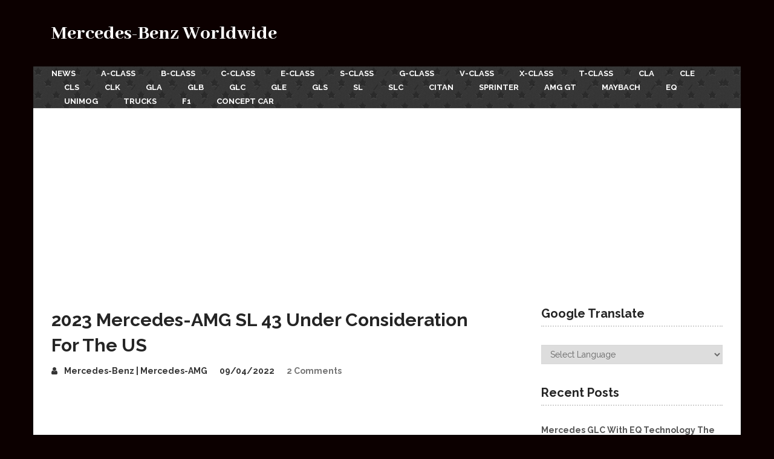

--- FILE ---
content_type: text/html; charset=UTF-8
request_url: https://mercedes-world.com/sl-class/mercedes-amg-sl-43-us
body_size: 16472
content:
<!DOCTYPE html>
<html class="no-js" lang="en-US" prefix="og: http://ogp.me/ns#">
<head>
	<meta charset="UTF-8">
	<!-- Always force latest IE rendering engine (even in intranet) & Chrome Frame -->
	<!--[if IE ]>
	<meta http-equiv="X-UA-Compatible" content="IE=edge,chrome=1">
	<![endif]-->
	<link rel="profile" href="https://gmpg.org/xfn/11" />
	
					<link rel="icon" href="https://mercedes-world.com/wp-content/uploads/2020/01/Mercedes-Benz-5.jpg" type="image/x-icon" />
		
		
		
					<meta name="viewport" content="width=device-width, initial-scale=1">
			<meta name="apple-mobile-web-app-capable" content="yes">
			<meta name="apple-mobile-web-app-status-bar-style" content="black">
		
			<link rel="pingback" href="https://mercedes-world.com/xmlrpc.php" />
	<script type="text/javascript">document.documentElement.className = document.documentElement.className.replace( /\bno-js\b/,'js' );</script>
<!-- Search Engine Optimization by Rank Math - https://s.rankmath.com/home -->
<title>2023 Mercedes-AMG SL 43 Under Consideration For The US | Mercedes-Benz Worldwide</title>
<meta name="description" content="Earlier this week, Mercedes-AMS introduced a new entry-level version of the all-new SL roadster. It comes with a four-cylinder gasoline engine equipped with"/>
<meta name="robots" content="follow, index, max-snippet:-1, max-video-preview:-1, max-image-preview:large"/>
<link rel="canonical" href="https://mercedes-world.com/sl-class/mercedes-amg-sl-43-us" />
<meta property="og:locale" content="en_US">
<meta property="og:type" content="article">
<meta property="og:title" content="2023 Mercedes-AMG SL 43 Under Consideration For The US | Mercedes-Benz Worldwide">
<meta property="og:description" content="Earlier this week, Mercedes-AMS introduced a new entry-level version of the all-new SL roadster. It comes with a four-cylinder gasoline engine equipped with">
<meta property="og:url" content="https://mercedes-world.com/sl-class/mercedes-amg-sl-43-us">
<meta property="og:site_name" content="Mercedes-Benz Worldwide">
<meta property="article:publisher" content="https://www.facebook.com/MercedesBenz1883/">
<meta property="article:tag" content="Mercedes-AMG SL">
<meta property="article:tag" content="Mercedes-AMG SL 43">
<meta property="article:tag" content="Mercedes-AMG SL43">
<meta property="article:section" content="SL">
<meta property="article:published_time" content="2022-04-09T16:52:19+00:00">
<meta property="og:image" content="https://mercedes-world.com/wp-content/uploads/2022/04/mercedes-amg-sl-43-us.jpg">
<meta property="og:image:secure_url" content="https://mercedes-world.com/wp-content/uploads/2022/04/mercedes-amg-sl-43-us.jpg">
<meta property="og:image:width" content="600">
<meta property="og:image:height" content="338">
<meta property="og:image:alt" content="Mercedes-AMG SL 43">
<meta property="og:image:type" content="image/jpeg">
<meta name="twitter:card" content="summary_large_image">
<meta name="twitter:title" content="2023 Mercedes-AMG SL 43 Under Consideration For The US | Mercedes-Benz Worldwide">
<meta name="twitter:description" content="Earlier this week, Mercedes-AMS introduced a new entry-level version of the all-new SL roadster. It comes with a four-cylinder gasoline engine equipped with">
<meta name="twitter:image" content="https://mercedes-world.com/wp-content/uploads/2022/04/mercedes-amg-sl-43-us.jpg">
<script type="application/ld+json">{"@context":"https:\/\/schema.org","@graph":[{"@type":"BlogPosting","headline":"2023 Mercedes-AMG SL 43 Under Consideration For The US | Mercedes-Benz Worldwide","description":"Earlier this week, Mercedes-AMS introduced a new entry-level version of the all-new SL roadster. It comes with a four-cylinder gasoline engine equipped with","datePublished":"2022-04-09T16:52:19+00:00","dateModified":"2022-04-09T16:52:19+00:00","publisher":{"@type":"Organization","name":"Mercedes-Benz","logo":{"@type":"ImageObject","url":"https:\/\/mercedes-world.com\/wp-content\/uploads\/2020\/01\/Mercedes-Benz-small.jpg"}},"mainEntityOfPage":{"@type":"WebPage","@id":"https:\/\/mercedes-world.com\/sl-class\/mercedes-amg-sl-43-us"},"author":{"@type":"Person","name":"Mercedes-Benz | Mercedes-AMG"},"image":{"@type":"ImageObject","url":"https:\/\/mercedes-world.com\/wp-content\/uploads\/2022\/04\/mercedes-amg-sl-43-us.jpg","width":600,"height":338}}]}</script>
<!-- /Rank Math WordPress SEO plugin -->

<link rel='dns-prefetch' href='//www.googletagmanager.com' />
<link rel='dns-prefetch' href='//s.w.org' />
<link rel="alternate" type="application/rss+xml" title="Mercedes-Benz Worldwide &raquo; Feed" href="https://mercedes-world.com/feed" />
<link rel="alternate" type="application/rss+xml" title="Mercedes-Benz Worldwide &raquo; Comments Feed" href="https://mercedes-world.com/comments/feed" />
<link rel="alternate" type="application/rss+xml" title="Mercedes-Benz Worldwide &raquo; 2023 Mercedes-AMG SL 43 Under Consideration For The US Comments Feed" href="https://mercedes-world.com/sl-class/mercedes-amg-sl-43-us/feed" />
<!-- This site uses the Google Analytics by MonsterInsights plugin v7.10.4 - Using Analytics tracking - https://www.monsterinsights.com/ -->
<!-- Note: MonsterInsights is not currently configured on this site. The site owner needs to authenticate with Google Analytics in the MonsterInsights settings panel. -->
<!-- No UA code set -->
<!-- / Google Analytics by MonsterInsights -->
		<script type="text/javascript">
			window._wpemojiSettings = {"baseUrl":"https:\/\/s.w.org\/images\/core\/emoji\/12.0.0-1\/72x72\/","ext":".png","svgUrl":"https:\/\/s.w.org\/images\/core\/emoji\/12.0.0-1\/svg\/","svgExt":".svg","source":{"concatemoji":"https:\/\/mercedes-world.com\/wp-includes\/js\/wp-emoji-release.min.js"}};
			/*! This file is auto-generated */
			!function(e,a,t){var n,r,o,i=a.createElement("canvas"),p=i.getContext&&i.getContext("2d");function s(e,t){var a=String.fromCharCode;p.clearRect(0,0,i.width,i.height),p.fillText(a.apply(this,e),0,0);e=i.toDataURL();return p.clearRect(0,0,i.width,i.height),p.fillText(a.apply(this,t),0,0),e===i.toDataURL()}function c(e){var t=a.createElement("script");t.src=e,t.defer=t.type="text/javascript",a.getElementsByTagName("head")[0].appendChild(t)}for(o=Array("flag","emoji"),t.supports={everything:!0,everythingExceptFlag:!0},r=0;r<o.length;r++)t.supports[o[r]]=function(e){if(!p||!p.fillText)return!1;switch(p.textBaseline="top",p.font="600 32px Arial",e){case"flag":return s([127987,65039,8205,9895,65039],[127987,65039,8203,9895,65039])?!1:!s([55356,56826,55356,56819],[55356,56826,8203,55356,56819])&&!s([55356,57332,56128,56423,56128,56418,56128,56421,56128,56430,56128,56423,56128,56447],[55356,57332,8203,56128,56423,8203,56128,56418,8203,56128,56421,8203,56128,56430,8203,56128,56423,8203,56128,56447]);case"emoji":return!s([55357,56424,55356,57342,8205,55358,56605,8205,55357,56424,55356,57340],[55357,56424,55356,57342,8203,55358,56605,8203,55357,56424,55356,57340])}return!1}(o[r]),t.supports.everything=t.supports.everything&&t.supports[o[r]],"flag"!==o[r]&&(t.supports.everythingExceptFlag=t.supports.everythingExceptFlag&&t.supports[o[r]]);t.supports.everythingExceptFlag=t.supports.everythingExceptFlag&&!t.supports.flag,t.DOMReady=!1,t.readyCallback=function(){t.DOMReady=!0},t.supports.everything||(n=function(){t.readyCallback()},a.addEventListener?(a.addEventListener("DOMContentLoaded",n,!1),e.addEventListener("load",n,!1)):(e.attachEvent("onload",n),a.attachEvent("onreadystatechange",function(){"complete"===a.readyState&&t.readyCallback()})),(n=t.source||{}).concatemoji?c(n.concatemoji):n.wpemoji&&n.twemoji&&(c(n.twemoji),c(n.wpemoji)))}(window,document,window._wpemojiSettings);
		</script>
		<style type="text/css">
img.wp-smiley,
img.emoji {
	display: inline !important;
	border: none !important;
	box-shadow: none !important;
	height: 1em !important;
	width: 1em !important;
	margin: 0 .07em !important;
	vertical-align: -0.1em !important;
	background: none !important;
	padding: 0 !important;
}
</style>
	<link rel='stylesheet' id='yarppWidgetCss-css'  href='https://mercedes-world.com/wp-content/plugins/yet-another-related-posts-plugin/style/widget.css' type='text/css' media='all' />
<link rel='stylesheet' id='gtranslate-style-css'  href='https://mercedes-world.com/wp-content/plugins/gtranslate/gtranslate-style48.css' type='text/css' media='all' />
<link rel='stylesheet' id='wp-block-library-css'  href='https://mercedes-world.com/wp-includes/css/dist/block-library/style.min.css' type='text/css' media='all' />
<link rel='stylesheet' id='yasrcss-css'  href='https://mercedes-world.com/wp-content/plugins/yet-another-stars-rating/includes/css/yasr.css' type='text/css' media='all' />
<style id='yasrcss-inline-css' type='text/css'>

        .yasr-star-rating {
            background-image: url("https://mercedes-world.com/wp-content/plugins/yet-another-stars-rating/includes/img/star_oxy_0.svg");
        }
        .yasr-star-rating .yasr-star-value {
            background: url("https://mercedes-world.com/wp-content/plugins/yet-another-stars-rating/includes/img/star_oxy_1.svg") ;
        }
    
</style>
<link rel='stylesheet' id='dashicons-css'  href='https://mercedes-world.com/wp-includes/css/dashicons.min.css' type='text/css' media='all' />
<link rel='stylesheet' id='yasrcsslightscheme-css'  href='https://mercedes-world.com/wp-content/plugins/yet-another-stars-rating/includes/css/yasr-table-light.css' type='text/css' media='all' />
<link rel='stylesheet' id='wordpress-popular-posts-css-css'  href='https://mercedes-world.com/wp-content/plugins/wordpress-popular-posts/assets/css/wpp.css' type='text/css' media='all' />
<link rel='stylesheet' id='addtoany-css'  href='https://mercedes-world.com/wp-content/plugins/add-to-any/addtoany.min.css' type='text/css' media='all' />
<link rel='stylesheet' id='ad-sense-stylesheet-css'  href='https://mercedes-world.com/wp-content/themes/mts_sense/style.css' type='text/css' media='all' />
<style id='ad-sense-stylesheet-inline-css' type='text/css'>

		body {background-color:#0c0000;background-image:url(https://mercedes-world.com/wp-content/themes/mts_sense/images/nobg.png);}
		.text-info {background-color:#efefef;background-image:url(https://mercedes-world.com/wp-content/themes/mts_sense/images/nobg.png);}
		#header, .navigation.mobile-menu-wrapper {background-color:#0c0000;background-image:url(https://mercedes-world.com/wp-content/themes/mts_sense/images/nobg.png);}
		.navigation-wrap, .navigation ul ul, .navigation.mobile-menu-wrapper {background-color:#353535;background-image:url(https://mercedes-world.com/wp-content/themes/mts_sense/images/hbg20.png);}
		.navigation ul ul:before { border-bottom-color: #353535}
		.footer-header, .toplink {background-color:#0c0000;background-image:url(https://mercedes-world.com/wp-content/themes/mts_sense/images/nobg.png);}
		.footer-widgets {background-color:#353535;background-image:url(https://mercedes-world.com/wp-content/themes/mts_sense/images/nobg.png);}
		.copyrights {background-color:#0c0000;background-image:url(https://mercedes-world.com/wp-content/themes/mts_sense/images/nobg.png);}
		.navigation-banner {background-color:#ffffff}

		.latestPost .post-image:hover .post-format-icons, .currenttext, .pagination a:hover, #commentform input#submit, #load-posts a, .contact-form input[type='submit'], .advanced-recent-posts li .post-img:hover .post-format-icons, .popular-posts li .post-img:hover .post-format-icons, .category-posts li .post-img:hover .post-format-icons, .related-posts-widget li .post-img:hover .post-format-icons, .author-posts-widget li .post-img:hover .post-format-icons, .latestPost .readMore a, .featured-thumbnail, .currenttext, .page-numbers.current, .pagination .nav-previous a, .pagination .nav-next a, .pagination a.next, .pagination a.prev, .ball-pulse > div, .pace .pace-progress, .woocommerce-account .woocommerce-MyAccount-navigation li.is-active, .woocommerce-product-search button[type='submit'], .woocommerce .woocommerce-widget-layered-nav-dropdown__submit {
			background-color:#353535; }

		.text-info .text { color: #757575; }
		.text-info .readMore a { background-color: #757575; }

		a, #site-header .navigation ul.menu > li.current-menu-item > a, #site-header .navigation ul.menu > li:hover > a,
		#site-header .navigation ul.sub-menu > li:hover > a, #site-header #primary-navigation a:hover, .single_post .post-info .theauthor a, #comments h4.total-comments span { color: #353535; }

		.contact-form input[type='submit'], .latestPost .readMore a, .currenttext, .page-numbers.current, .pagination .nav-previous a, .pagination .nav-next a, .pagination a.next, .pagination a.prev {
			border-color: #353535;
		}

		.latestPost .post-image:hover .post-format-icons, .advanced-recent-posts li .post-img:hover .post-format-icons,
		.popular-posts li .post-img:hover .post-format-icons, .category-posts li .post-img:hover .post-format-icons,
		.related-posts-widget li .post-img:hover .post-format-icons, .author-posts-widget li .post-img:hover .post-format-icons {
			box-shadow: 0 0 0 4px #353535;
		}

		.latestPost .post-format-icons, .advanced-recent-posts li .post-format-icons, .popular-posts li .post-format-icons, .category-posts li .post-format-icons, .related-posts-widget li .post-format-icons, .author-posts-widget li .post-format-icons, .widget .wpt_widget_content #tags-tab-content ul li a:hover, body .owl-prev, body .owl-next, .contact-form input[type='submit']:hover, .text-info .readMore a:hover, .text-info .readMore a:focus, .text-info .readMore a:active, .tagcloud a:hover, .tagcloud a:focus, .tagcloud a:active, .tags a:hover, .tags a:focus, .tags a:active, #site-footer .tagcloud a:hover, .thecomment a:hover, .thecomment a:focus, .thecomment a:active, .latestPost .readMore a:hover, .latestPost .readMore a:focus, .latestPost .readMore a:active, .toplink:hover, .pagination .nav-previous a:hover, .pagination .nav-next a:hover, .pagination a.next:hover, .pagination a.prev:hover, #commentform input#submit:hover, .single-button > div a:hover, #load-posts a:hover, #load-posts a:focus, #load-posts a:active, .contact-form input[type='submit']:hover, .commentlist .navigation a:hover, .blocker-notice .refresh-button, .review-type-star.latestPost-review-wrapper, .review-type-star.latestPost-review-wrapper i, .latestPost .review-type-circle.latestPost-review-wrapper, .latestPost-review-wrapper {
		  background-color:#000000; border-color:#000000; color: #fff; }

		a:not(.wp-block-button .wp-block-button__link):hover, .latestPost .title a:hover, .postauthor h5 a:hover, .single_post .post-info .theauthor a:hover, .widget.widget_nav_menu li:hover > a, .widget.widget_nav_menu li:hover > .toggle-caret, .widget li.active > .toggle-caret, .comment-meta a, .reply a:hover, .default-post-info.post-info .thecomment a:hover, .single_post .post-info .thecomment a:hover, .copyrights .to-top a:hover, .woocommerce .woocommerce-breadcrumb a:hover {
			color: #000000;
		}

		.widget li a:hover, .widget .wpt_widget_content .wpt-pagination a:hover, .widget .wp_review_tab_widget_content .wp-review-tab-pagination a:hover, .ajax-search-results li a:hover { color: #000000!important; }

		.widget .wpt_widget_content .tab_title.selected a,  .widget .wp_review_tab_widget_content .tab_title.selected a {
			border-color: #353535!important; background-color:#353535!important; }

		.widget .wpt_widget_content .has-4-tabs .tab_title.selected:nth-child(even) a, .widget .wpt_widget_content .tab_title.selected:last-child a, .widget .wp_review_tab_widget_content .has-4-tabs .tab_title.selected:nth-child(even) a, .widget .wp_review_tab_widget_content .tab_title.selected:last-child a {
			border-right-color: #353535!important }

		.single .pagination > .current > .currenttext { border: 1px solid #353535!important; }

		.woocommerce nav.woocommerce-pagination ul li span.current, .woocommerce-page nav.woocommerce-pagination ul li span.current, .woocommerce #content nav.woocommerce-pagination ul li span.current, .woocommerce-page #content nav.woocommerce-pagination ul li span.current, .woocommerce nav.woocommerce-pagination ul li a:hover, .woocommerce-page nav.woocommerce-pagination ul li a:hover, .woocommerce #content nav.woocommerce-pagination ul li a:hover, .woocommerce-page #content nav.woocommerce-pagination ul li a:hover, .woocommerce nav.woocommerce-pagination ul li a:focus, .woocommerce-page nav.woocommerce-pagination ul li a:focus, .woocommerce #content nav.woocommerce-pagination ul li a:focus, .woocommerce-page #content nav.woocommerce-pagination ul li a:focus, .woocommerce input[type='submit'], .woocommerce div.product form.cart .button, .woocommerce-page div.product form.cart .button, .woocommerce #content div.product form.cart .button, .woocommerce-page #content div.product form.cart .button, .woocommerce a.button, .woocommerce-page a.button, .woocommerce button.button, .woocommerce-page button.button, .woocommerce input.button, .woocommerce-page input.button, .woocommerce #respond input#submit, .woocommerce-page #respond input#submit, .woocommerce #content input.button, .woocommerce-page #content input.button {
			border-color: #353535!important;
			background-color:#353535!important;
		}

		
		.shareit { top: 282px; left: auto; margin: 0 0 0 -78px; width: 48px; position: fixed; padding: 0;} .ss-full-width .shareit { margin: 0 0 0 -78px } .shareit.share-traditional { margin: 0 0 0 -105px } .shareit.share-traditional.floating .share-item { margin-bottom: 5px; }
		
		.bypostauthor > .comment-list { background: #FFFFFF; }
		.bypostauthor .fn:after { content: "Author"; position: relative; padding: 1px 10px; background: #818181; color: #FFF; font-size: 13px; border-radius: 3px; margin: 0 5px; }
		.latestPost header { padding-top: 20px; }
		.text-info .text { margin-top: 0; }
		
		.footer-header .logo-wrap, .widget-header { display: none; }
		
		.footer-header { min-height: 0; position: absolute; background: 0; } #site-footer { overflow: visible; } .toplink { position: absolute; right: 30px; }
		
		
		@media screen and (max-width: 480px) {
.page-traditional .post-image-left {
    max-height: none !important;
}}

			
</style>
<link rel='stylesheet' id='responsive-css'  href='https://mercedes-world.com/wp-content/themes/mts_sense/css/responsive.css' type='text/css' media='all' />
<link rel='stylesheet' id='fontawesome-css'  href='https://mercedes-world.com/wp-content/themes/mts_sense/css/font-awesome.min.css' type='text/css' media='all' />
<script type='text/javascript' src='https://mercedes-world.com/wp-includes/js/jquery/jquery.js'></script>
<script type='text/javascript' src='https://mercedes-world.com/wp-includes/js/jquery/jquery-migrate.min.js'></script>
<script type='text/javascript' src='https://mercedes-world.com/wp-content/plugins/add-to-any/addtoany.min.js'></script>
<script type='text/javascript'>
/* <![CDATA[ */
var wpp_params = {"sampling_active":"0","sampling_rate":"100","ajax_url":"https:\/\/mercedes-world.com\/wp-json\/wordpress-popular-posts\/v1\/popular-posts","ID":"14664","token":"e842446d90","debug":"1"};
/* ]]> */
</script>
<script type='text/javascript' src='https://mercedes-world.com/wp-content/plugins/wordpress-popular-posts/assets/js/wpp-5.0.0.min.js'></script>
<script type='text/javascript' src='https://www.googletagmanager.com/gtag/js?id=UA-155732012-1' async></script>
<script type='text/javascript'>
window.dataLayer = window.dataLayer || [];function gtag(){dataLayer.push(arguments);}
gtag('js', new Date());
gtag('config', 'UA-155732012-1', {"anonymize_ip":true} );
</script>
<link rel='https://api.w.org/' href='https://mercedes-world.com/wp-json/' />
<link rel="EditURI" type="application/rsd+xml" title="RSD" href="https://mercedes-world.com/xmlrpc.php?rsd" />
<link rel="wlwmanifest" type="application/wlwmanifest+xml" href="https://mercedes-world.com/wp-includes/wlwmanifest.xml" /> 
<meta name="generator" content="WordPress 5.4.18" />
<link rel='shortlink' href='https://mercedes-world.com/?p=14664' />
<link rel="alternate" type="application/json+oembed" href="https://mercedes-world.com/wp-json/oembed/1.0/embed?url=https%3A%2F%2Fmercedes-world.com%2Fsl-class%2Fmercedes-amg-sl-43-us" />
<link rel="alternate" type="text/xml+oembed" href="https://mercedes-world.com/wp-json/oembed/1.0/embed?url=https%3A%2F%2Fmercedes-world.com%2Fsl-class%2Fmercedes-amg-sl-43-us&#038;format=xml" />

<script data-cfasync="false">
window.a2a_config=window.a2a_config||{};a2a_config.callbacks=[];a2a_config.overlays=[];a2a_config.templates={};
(function(d,s,a,b){a=d.createElement(s);b=d.getElementsByTagName(s)[0];a.async=1;a.src="https://static.addtoany.com/menu/page.js";b.parentNode.insertBefore(a,b);})(document,"script");
</script>
<meta name="generator" content="Site Kit by Google 1.8.1" /><link href="//fonts.googleapis.com/css?family=Abhaya+Libre:800|Raleway:700|Raleway:normal&amp;subset=latin" rel="stylesheet" type="text/css">
<style type="text/css">
#header h1, #header h2, .footer-header #logo { font-family: 'Abhaya Libre'; font-weight: 800; font-size: 33px; color: #ffffff; }
#primary-navigation a { font-family: 'Raleway'; font-weight: 700; font-size: 13px; color: #ffffff;text-transform: uppercase; }
.latestPost .title a { font-family: 'Raleway'; font-weight: 700; font-size: 22px; color: #252525; }
.single-title { font-family: 'Raleway'; font-weight: 700; font-size: 30px; color: #252525; }
body { font-family: 'Raleway'; font-weight: normal; font-size: 14px; color: #353535; }
.sidebar .widget h3 { font-family: 'Raleway'; font-weight: 700; font-size: 20px; color: #252525; }
.sidebar .widget { font-family: 'Raleway'; font-weight: normal; font-size: 14px; color: #555555; }
.sidebar .widget li .post-title a, .sidebar .widget li .entry-title a { font-family: 'Raleway'; font-weight: 700; font-size: 16px; color: #555555; }
#site-footer .widget h3 { font-family: 'Raleway'; font-weight: 700; font-size: 20px; color: #ffffff; }
#site-footer { font-family: 'Raleway'; font-weight: normal; font-size: 14px; color: #a3a3a3; }
#site-footer .widget li .post-title a, #site-footer .widget li .entry-title a { font-family: 'Raleway'; font-weight: 700; font-size: 14px; color: #a3a3a3; }
h1 { font-family: 'Raleway'; font-weight: 700; font-size: 28px; color: #252525; }
h2 { font-family: 'Raleway'; font-weight: 700; font-size: 24px; color: #252525; }
h3 { font-family: 'Raleway'; font-weight: 700; font-size: 22px; color: #252525; }
h4 { font-family: 'Raleway'; font-weight: 700; font-size: 20px; color: #252525; }
h5 { font-family: 'Raleway'; font-weight: 700; font-size: 18px; color: #252525; }
h6 { font-family: 'Raleway'; font-weight: 700; font-size: 16px; color: #252525; }
</style>
<meta name="google-site-verification" content="fEOuPfVzPA7jy_GpgWvAv-OT-G3qO4ctp3FFy6JrM6Y" />

<!-- Google Tag Manager -->
<script>(function(w,d,s,l,i){w[l]=w[l]||[];w[l].push({'gtm.start':
new Date().getTime(),event:'gtm.js'});var f=d.getElementsByTagName(s)[0],
j=d.createElement(s),dl=l!='dataLayer'?'&l='+l:'';j.async=true;j.src=
'https://www.googletagmanager.com/gtm.js?id='+i+dl;f.parentNode.insertBefore(j,f);
})(window,document,'script','dataLayer','GTM-TJGL5WF');</script>
<!-- End Google Tag Manager -->

<!-- Google Tag Manager (noscript) -->
<noscript><iframe src="https://www.googletagmanager.com/ns.html?id=GTM-TJGL5WF"
height="0" width="0" style="display:none;visibility:hidden"></iframe></noscript>
<!-- End Google Tag Manager (noscript) -->

<!-- Global site tag (gtag.js) - Google Analytics -->
<script async src="https://www.googletagmanager.com/gtag/js?id="></script>
<script>
window.dataLayer = window.dataLayer || [];
function gtag(){dataLayer.push(arguments);}
gtag('js', new Date());

gtag('config', '', { 'optimize_id': 'GTM-59T7R7K'});
</script>

<script async="" defer="" src="//survey.g.doubleclick.net/async_survey?site=goeq5sfnrjoxrqao5ljovzmmia"></script>

<script type="text/javascript">// <![CDATA[
jQuery(document).ready(function($){
    $('.header-social a').each(function(){
        if( $(this).attr('href') && 0 != $(this).attr('href').indexOf('#') ) {
            $(this).attr('target', '_blank');
        }
    });
});
// ]]></script>

<script>
    document.addEventListener('copy', function(e){
        var text = window.getSelection().toString();
        text+= " Read more > " + window.location.href;
        e.clipboardData.setData('text/plain', text);
        e.preventDefault();
    });
</script>

<script async src="https://pagead2.googlesyndication.com/pagead/js/adsbygoogle.js"></script>
<script>
     (adsbygoogle = window.adsbygoogle || []).push({
          google_ad_client: "ca-pub-4844399642656668",
          enable_page_level_ads: true
     });
</script>

<!-- Global site tag (gtag.js) - Google Analytics -->
<script async src="https://www.googletagmanager.com/gtag/js?id=UA-155732012-1"></script>
<script>
window.dataLayer = window.dataLayer || [];
function gtag(){dataLayer.push(arguments);}
gtag('js', new Date());

gtag('config', 'UA-155732012-1', { 'optimize_id': 'GTM-59T7R7K'});
</script>

<!-- Google tag (gtag.js) -->
<script async src="https://www.googletagmanager.com/gtag/js?id=G-7QSQZ049PC"></script>
<script>
  window.dataLayer = window.dataLayer || [];
  function gtag(){dataLayer.push(arguments);}
  gtag('js', new Date());

  gtag('config', 'G-7QSQZ049PC');
</script>

<link rel="alternate" href="https://mercedes-world.com/" hreflang="en" />		<!-- Google Tag Manager added by Site Kit -->
		<script>( function( w, d, s, l, i ) {
				w[l] = w[l] || [];
				w[l].push( {'gtm.start': new Date().getTime(), event: 'gtm.js'} );
				var f = d.getElementsByTagName( s )[0],
					j = d.createElement( s ), dl = l != 'dataLayer' ? '&l=' + l : '';
				j.async = true;
				j.src = 'https://www.googletagmanager.com/gtm.js?id=' + i + dl;
				f.parentNode.insertBefore( j, f );
			} )( window, document, 'script', 'dataLayer', 'GTM-WQNB7GK' );
		</script>
		<!-- End Google Tag Manager -->
		<!-- All in one Favicon 4.7 --><link rel="icon" href="https://mercedes-world.com/wp-content/uploads/2020/01/Mercedes-Benz-3.jpg" type="image/gif"/>
</head>
<body data-rsssl=1 id="blog" class="post-template-default single single-post postid-14664 single-format-standard main">

		<div class="main-container popup">
		<header id="site-header" role="banner" itemscope itemtype="http://schema.org/WPHeader">
	  		<div class="container">	
	  			<div id="header">
					<div class="logo-wrap">
																					<h2 id="logo" class="text-logo" itemprop="headline">
									<a href="https://mercedes-world.com">Mercedes-Benz Worldwide</a>
								</h2><!-- END #logo -->
														<div class="site-description" itemprop="description">
															</div>
											</div>
									</div><!--#header-->
												<div class="navigation-wrap">
						 				   					<div id="primary-navigation" role="navigation" itemscope itemtype="http://schema.org/SiteNavigationElement">
			  				<a href="#" id="pull" class="toggle-mobile-menu">Menu</a>
			  				<nav class="navigation clearfix mobile-menu-wrapper">
																	<ul id="menu-home" class="menu clearfix"><li id="menu-item-45" class="menu-item menu-item-type-taxonomy menu-item-object-category menu-item-45"><a title="General News" href="https://mercedes-world.com/news" style="color: #ffffff;">News</a></li>
<li id="menu-item-21" class="menu-item menu-item-type-taxonomy menu-item-object-category menu-item-21"><a title="A-Class" href="https://mercedes-world.com/a-class" style="color: #ffffff;">A-Class</a></li>
<li id="menu-item-23" class="menu-item menu-item-type-taxonomy menu-item-object-category menu-item-23"><a title="B-Class" href="https://mercedes-world.com/b-class" style="color: #ffffff;">B-Class</a></li>
<li id="menu-item-24" class="menu-item menu-item-type-taxonomy menu-item-object-category menu-item-24"><a title="C-Class" href="https://mercedes-world.com/c-class" style="color: #ffffff;">C-Class</a></li>
<li id="menu-item-29" class="menu-item menu-item-type-taxonomy menu-item-object-category menu-item-29"><a title="E-Class" href="https://mercedes-world.com/e-class" style="color: #ffffff;">E-Class</a></li>
<li id="menu-item-37" class="menu-item menu-item-type-taxonomy menu-item-object-category menu-item-37"><a title="S-Class" href="https://mercedes-world.com/s-class" style="color: #ffffff;">S-Class</a></li>
<li id="menu-item-31" class="menu-item menu-item-type-taxonomy menu-item-object-category menu-item-31"><a title="G-Class" href="https://mercedes-world.com/g-class" style="color: #ffffff;">G-Class</a></li>
<li id="menu-item-40" class="menu-item menu-item-type-taxonomy menu-item-object-category menu-item-40"><a title="V-Class" href="https://mercedes-world.com/v-class" style="color: #ffffff;">V-Class</a></li>
<li id="menu-item-41" class="menu-item menu-item-type-taxonomy menu-item-object-category menu-item-41"><a title="X-Class" href="https://mercedes-world.com/x-class" style="color: #ffffff;">X-Class</a></li>
<li id="menu-item-2802" class="menu-item menu-item-type-taxonomy menu-item-object-category menu-item-2802"><a title="T-Class" href="https://mercedes-world.com/t-class" style="color: #ffffff;">T-Class</a></li>
<li id="menu-item-26" class="menu-item menu-item-type-taxonomy menu-item-object-category menu-item-26"><a title="CLA-Class" href="https://mercedes-world.com/cla-class" style="color: #ffffff;">CLA</a></li>
<li id="menu-item-21349" class="menu-item menu-item-type-taxonomy menu-item-object-category menu-item-21349"><a title="CLE-Class" href="https://mercedes-world.com/cle-class" style="color: #ffffff;">CLE</a></li>
<li id="menu-item-27" class="menu-item menu-item-type-taxonomy menu-item-object-category menu-item-27"><a title="CLS-Class" href="https://mercedes-world.com/cls-class" style="color: #ffffff;">CLS</a></li>
<li id="menu-item-8326" class="menu-item menu-item-type-taxonomy menu-item-object-category menu-item-8326"><a title="CLK-Class" href="https://mercedes-world.com/clk-class" style="color: #ffffff;">CLK</a></li>
<li id="menu-item-32" class="menu-item menu-item-type-taxonomy menu-item-object-category menu-item-32"><a title="GLA-Class" href="https://mercedes-world.com/gla-class" style="color: #ffffff;">GLA</a></li>
<li id="menu-item-33" class="menu-item menu-item-type-taxonomy menu-item-object-category menu-item-33"><a title="GLB-Class" href="https://mercedes-world.com/glb-class" style="color: #ffffff;">GLB</a></li>
<li id="menu-item-34" class="menu-item menu-item-type-taxonomy menu-item-object-category menu-item-34"><a title="GLC-Class" href="https://mercedes-world.com/glc-class" style="color: #ffffff;">GLC</a></li>
<li id="menu-item-35" class="menu-item menu-item-type-taxonomy menu-item-object-category menu-item-35"><a title="GLE-Class" href="https://mercedes-world.com/gle-class" style="color: #ffffff;">GLE</a></li>
<li id="menu-item-36" class="menu-item menu-item-type-taxonomy menu-item-object-category menu-item-36"><a title="GLS-Class" href="https://mercedes-world.com/gls-class" style="color: #ffffff;">GLS</a></li>
<li id="menu-item-38" class="menu-item menu-item-type-taxonomy menu-item-object-category current-post-ancestor current-menu-parent current-post-parent menu-item-38"><a title="SL-Class" href="https://mercedes-world.com/sl-class" style="color: #ffffff;">SL</a></li>
<li id="menu-item-39" class="menu-item menu-item-type-taxonomy menu-item-object-category menu-item-39"><a title="SLC-Class" href="https://mercedes-world.com/slc-class" style="color: #ffffff;">SLC</a></li>
<li id="menu-item-25" class="menu-item menu-item-type-taxonomy menu-item-object-category menu-item-25"><a title="Citan-Class" href="https://mercedes-world.com/citan" style="color: #ffffff;">Citan</a></li>
<li id="menu-item-4446" class="menu-item menu-item-type-taxonomy menu-item-object-category menu-item-4446"><a title="Sprinter" href="https://mercedes-world.com/sprinter" style="color: #ffffff;">Sprinter</a></li>
<li id="menu-item-22" class="menu-item menu-item-type-taxonomy menu-item-object-category menu-item-22"><a title="Mercedes-AMG GT" href="https://mercedes-world.com/amg-gt" style="color: #ffffff;">AMG GT</a></li>
<li id="menu-item-42" class="menu-item menu-item-type-taxonomy menu-item-object-category menu-item-42"><a title="Mercedes-Maybach" href="https://mercedes-world.com/maybach" style="color: #ffffff;">Maybach</a></li>
<li id="menu-item-30" class="menu-item menu-item-type-taxonomy menu-item-object-category menu-item-30"><a title="EQ-Class" href="https://mercedes-world.com/eq" style="color: #ffffff;">EQ</a></li>
<li id="menu-item-4447" class="menu-item menu-item-type-taxonomy menu-item-object-category menu-item-4447"><a title="Unimog" href="https://mercedes-world.com/unimog" style="color: #ffffff;">Unimog</a></li>
<li id="menu-item-8327" class="menu-item menu-item-type-taxonomy menu-item-object-category menu-item-8327"><a title="Trucks" href="https://mercedes-world.com/trucks" style="color: #ffffff;">Trucks</a></li>
<li id="menu-item-735" class="menu-item menu-item-type-taxonomy menu-item-object-category menu-item-735"><a title="Mercedes F1" href="https://mercedes-world.com/mercedes-f1" style="color: #ffffff;">F1</a></li>
<li id="menu-item-28" class="menu-item menu-item-type-taxonomy menu-item-object-category menu-item-28"><a title="Concept Car" href="https://mercedes-world.com/concept-car" style="color: #ffffff;">Concept Car</a></li>
</ul>															</nav>
		   				</div>
		  					  								</div>
										<div class="navigation-banner">
					<div style="">
						<script async src="https://pagead2.googlesyndication.com/pagead/js/adsbygoogle.js"></script>
<!-- Benz -->
<ins class="adsbygoogle"
     style="display:block"
     data-ad-client="ca-pub-4844399642656668"
     data-ad-slot="1357015130"
     data-ad-format="auto"
     data-full-width-responsive="true"></ins>
<script>
     (adsbygoogle = window.adsbygoogle || []).push({});
</script>					</div>
				</div>
									</div>
		</header><div id="page" class="single">

		
	<article class="article">
		<div id="content_box" >
							<div id="post-14664" class="g post post-14664 type-post status-publish format-standard has-post-thumbnail hentry category-sl-class tag-mercedes-amg-sl tag-mercedes-amg-sl-43 tag-mercedes-amg-sl43 has_thumb">
													<div class="single_post">
									<header>
																				<h1 class="title single-title entry-title">2023 Mercedes-AMG SL 43 Under Consideration For The US</h1>
													<div class="post-info">
								<span class="theauthor"><i class="fa fa-user"></i> <span><a href="https://mercedes-world.com/author/mensmile" title="Posts by Mercedes-Benz &#124; Mercedes-AMG" rel="author">Mercedes-Benz &#124; Mercedes-AMG</a></span></span>
							<span class="thetime date updated"><span>09/04/2022</span></span>
												<span class="thecomment"><a href="https://mercedes-world.com/sl-class/mercedes-amg-sl-43-us#comments">2 Comments</a></span>
										</div>
											</header><!--.headline_area-->

									
									<div class="post-single-content box mark-links entry-content">

										
										<div class=" clear">
																																				<div class="topad center">
														<script async src="https://pagead2.googlesyndication.com/pagead/js/adsbygoogle.js"></script>
<!-- Mercedes-Benz 2 -->
<ins class="adsbygoogle"
     style="display:block"
     data-ad-client="ca-pub-4844399642656668"
     data-ad-slot="5103870216"
     data-ad-format="auto"
     data-full-width-responsive="true"></ins>
<script>
     (adsbygoogle = window.adsbygoogle || []).push({});
</script>													</div>
																																		<div style="text-align:left" class="yasr-auto-insert-overall"><!--Yasr Overall Rating Shortcode--><div class='yasr-container-custom-text-and-overall'>
                                     <span id='yasr-custom-text-before-overall'>Mercedes-Benz | Mercedes-AMG</span>
                                 </div><div class="yasr-overall-rating"><div class=' yasr-rater-stars'
                           id='yasr-overall-rating-rater-a69b5187282e1'
                           data-rating='5'
                           data-rater-starsize='24'>
                       </div></div><!--End Yasr Overall Rating Shortcode--></div><div style="text-align:left" class="yasr-auto-insert-visitor"><!--Yasr Visitor Votes Shortcode--><div id='yasr_visitor_votes_14664' class='yasr-visitor-votes'><div class="yasr-custom-text-vv-before yasr-custom-text-vv-before-14664">Click to rate this post</div><div id='yasr-visitor-votes-rater-2b115e3726897'
                                    class='yasr-rater-stars-visitor-votes'
                                    data-rater-postid='14664' 
                                    data-rating='5'
                                    data-rater-starsize='24'
                                    data-rater-readonly='false'
                                    data-rater-nonce='37a6f6e1bc' 
                                    data-issingular='true'
                                    data-cpt='posts'>
                                </div><div id='yasr-visitor-votes-container-after-stars-2b115e3726897'
                                             class='yasr-visitor-votes-after-stars'><span class='dashicons dashicons-chart-bar yasr-dashicons-visitor-stats'
        data-postid='14664' id='yasr-total-average-dashicon-14664'></span><span class="yasr-total-average-container"
                                            id="yasr-total-average-text-2b115e3726897">[Total: <span id="yasr-vv-votes-number-container-2b115e3726897">1</span>  Average: <span id="yasr-vv-average-container-2b115e3726897">5</span>]</span></div></div><!--End Yasr Visitor Votes Shortcode--></div><p>Earlier this week, Mercedes-AMS introduced a new entry-level version of the all-new SL roadster. It comes with a four-cylinder gasoline engine equipped with an F1-inspired electric turbocharger. An AMG roadster without a V8 under the hood may not sound super exciting, but bear in mind the new SL43 hits 62 miles per hour (100 kilometers per hour) in just 4.9 seconds. Mercedes hasn’t confirmed its plans about bringing the new base SL to the United States but at least the door doesn&#8217;t seem to be closed for now.<br />
&nbsp;<br />
<img src="https://mercedes-world.com/wp-content/uploads/2022/04/mercedes-amg-sl-43-us.jpg" alt="" width="600" height="338" class="aligncenter size-full wp-image-14665" srcset="https://mercedes-world.com/wp-content/uploads/2022/04/mercedes-amg-sl-43-us.jpg 600w, https://mercedes-world.com/wp-content/uploads/2022/04/mercedes-amg-sl-43-us-300x169.jpg 300w" sizes="(max-width: 600px) 100vw, 600px" /><br />
Car and Driver contacted the German automaker and asked if it is going to sell the four-cylinder SL on the US market. Mercedes didn’t give a firm confirmation but said the beautiful roadster “is currently still under consideration for the US market.” That’s surely not much to go by but at least it’s not a negative answer.<br />
&nbsp;<br />
If it receives the green light to be sold in the United States, the SL43 will obviously be much more affordable than the V8-powered models. Unfortunately, Mercedes hasn’t released pricing for the roadster yet, but we estimate the SL55 will start at around $135,000, while the range-topping SL63 will kick off at about $165,000. As for the SL43, a figure around $115,000 sounds reasonable to us.<br />
&nbsp;<br />
The new base model’s 2.0-liter engine is known with an internal designation M139 and uses a single electric exhaust gas turbocharger with an electric motor attached to the turbocharger shaft. It spins that shaft up until the exhaust gases take over and keep generating the boost like a traditional turbocharger.<br />
&nbsp;<br />
The result from this magic trick is a peak output of 381 horsepower (284 kilowatts) and a decent 354 pound-feet (480 Newton-meters) of torque starting at 3,250 rpm. There’s a starter-generator system that can add an extra 14 hp (10 kW) to the mix for short periods. A nine-speed automatic gearbox sends all the power to the rear wheels exclusively.</p>
<script async src="https://pagead2.googlesyndication.com/pagead/js/adsbygoogle.js"></script>
<!-- Mercedes-Benz 4 -->
<ins class="adsbygoogle"
     style="display:block"
     data-ad-client="ca-pub-4844399642656668"
     data-ad-slot="5244784098"
     data-ad-format="auto"
     data-full-width-responsive="true"></ins>
<script>
     (adsbygoogle = window.adsbygoogle || []).push({});
</script><script type="application/ld+json">{"@context":"http:\/\/schema.org\/","@type":"Product","name":"2023 Mercedes-AMG SL 43 Under Consideration For The US","description":"Earlier this week, Mercedes-AMS introduced a new entry-level version of the all-new SL roadster. It comes with a four-cylinder gasoline engine equipped with an F1-inspired electric turbocharger. An AMG roadster without a V8 under the hood may not sound super exciting, but bear in mind the new SL43 hits 62 miles per hour (100 kilometers...","image":{"@type":"ImageObject","url":"https:\/\/mercedes-world.com\/wp-content\/uploads\/2022\/04\/mercedes-amg-sl-43-us.jpg","width":600,"height":338},"Review":{"@type":"Review","name":"2023 Mercedes-AMG SL 43 Under Consideration For The US","reviewBody":"Earlier this week, Mercedes-AMS introduced a new entry-level version of the all-new SL roadster. It comes with a four-cylinder gasoline engine equipped with an F1-inspired electric turbocharger. An AMG roadster without a V8 under the hood may not sound super exciting, but bear in mind the new SL43 hits 62 miles per hour (100 kilometers per hour) in just 4.9 seconds. Mercedes hasn\u2019t confirmed its plans about bringing the new base SL to the United States but at least the door doesn&#8217;t seem to be closed for now.\n&nbsp;\n\nCar and Driver contacted the German automaker and asked if it is going to sell the four-cylinder SL on the US market. Mercedes didn\u2019t give a firm confirmation but said the beautiful roadster \u201cis currently still under consideration for the US market.\u201d That\u2019s surely not much to go by but at least it\u2019s not a negative answer.\n&nbsp;\nIf it receives the green light to be sold in the United States, the SL43 will obviously be much more affordable than the V8-powered models. Unfortunately, Mercedes hasn\u2019t released pricing for the roadster yet, but we estimate the SL55 will start at around $135,000, while the range-topping SL63 will kick off at about $165,000. As for the SL43, a figure around $115,000 sounds reasonable to us.\n&nbsp;\nThe new base model\u2019s 2.0-liter engine is known with an internal designation M139 and uses a single electric exhaust gas turbocharger with an electric motor attached to the turbocharger shaft. It spins that shaft up until the exhaust gases take over and keep generating the boost like a traditional turbocharger.\n&nbsp;\nThe result from this magic trick is a peak output of 381 horsepower (284 kilowatts) and a decent 354 pound-feet (480 Newton-meters) of torque starting at 3,250 rpm. There\u2019s a starter-generator system that can add an extra 14 hp (10 kW) to the mix for short periods. A nine-speed automatic gearbox sends all the power to the rear wheels exclusively.","author":{"@type":"Person","name":"Mercedes-Benz &#124; Mercedes-AMG"},"datePublished":"2022-04-09T16:52:19+00:00","dateModified":"2022-04-09T16:52:19+00:00","reviewRating":{"@type":"Rating","ratingValue":"5","bestRating":5,"worstRating":1},"publisher":{"@type":"Organization","name":"Mercedes-Benz Worldwide","logo":{"@type":"ImageObject","url":"","width":0,"height":0}}},"brand":"","sku":"","gtin8":""}</script><div class="addtoany_share_save_container addtoany_content addtoany_content_bottom"><div class="addtoany_header"><strong>Share this ↓</strong></div><div class="a2a_kit a2a_kit_size_32 addtoany_list" data-a2a-url="https://mercedes-world.com/sl-class/mercedes-amg-sl-43-us" data-a2a-title="2023 Mercedes-AMG SL 43 Under Consideration For The US"><a class="a2a_button_facebook" href="https://www.addtoany.com/add_to/facebook?linkurl=https%3A%2F%2Fmercedes-world.com%2Fsl-class%2Fmercedes-amg-sl-43-us&amp;linkname=2023%20Mercedes-AMG%20SL%2043%20Under%20Consideration%20For%20The%20US" title="Facebook" rel="nofollow noopener" target="_blank"></a><a class="a2a_button_twitter" href="https://www.addtoany.com/add_to/twitter?linkurl=https%3A%2F%2Fmercedes-world.com%2Fsl-class%2Fmercedes-amg-sl-43-us&amp;linkname=2023%20Mercedes-AMG%20SL%2043%20Under%20Consideration%20For%20The%20US" title="Twitter" rel="nofollow noopener" target="_blank"></a><a class="a2a_button_tumblr" href="https://www.addtoany.com/add_to/tumblr?linkurl=https%3A%2F%2Fmercedes-world.com%2Fsl-class%2Fmercedes-amg-sl-43-us&amp;linkname=2023%20Mercedes-AMG%20SL%2043%20Under%20Consideration%20For%20The%20US" title="Tumblr" rel="nofollow noopener" target="_blank"></a><a class="a2a_button_reddit" href="https://www.addtoany.com/add_to/reddit?linkurl=https%3A%2F%2Fmercedes-world.com%2Fsl-class%2Fmercedes-amg-sl-43-us&amp;linkname=2023%20Mercedes-AMG%20SL%2043%20Under%20Consideration%20For%20The%20US" title="Reddit" rel="nofollow noopener" target="_blank"></a><a class="a2a_button_pinterest" href="https://www.addtoany.com/add_to/pinterest?linkurl=https%3A%2F%2Fmercedes-world.com%2Fsl-class%2Fmercedes-amg-sl-43-us&amp;linkname=2023%20Mercedes-AMG%20SL%2043%20Under%20Consideration%20For%20The%20US" title="Pinterest" rel="nofollow noopener" target="_blank"></a><a class="a2a_button_linkedin" href="https://www.addtoany.com/add_to/linkedin?linkurl=https%3A%2F%2Fmercedes-world.com%2Fsl-class%2Fmercedes-amg-sl-43-us&amp;linkname=2023%20Mercedes-AMG%20SL%2043%20Under%20Consideration%20For%20The%20US" title="LinkedIn" rel="nofollow noopener" target="_blank"></a><a class="a2a_button_skype" href="https://www.addtoany.com/add_to/skype?linkurl=https%3A%2F%2Fmercedes-world.com%2Fsl-class%2Fmercedes-amg-sl-43-us&amp;linkname=2023%20Mercedes-AMG%20SL%2043%20Under%20Consideration%20For%20The%20US" title="Skype" rel="nofollow noopener" target="_blank"></a><a class="a2a_button_whatsapp" href="https://www.addtoany.com/add_to/whatsapp?linkurl=https%3A%2F%2Fmercedes-world.com%2Fsl-class%2Fmercedes-amg-sl-43-us&amp;linkname=2023%20Mercedes-AMG%20SL%2043%20Under%20Consideration%20For%20The%20US" title="WhatsApp" rel="nofollow noopener" target="_blank"></a><a class="a2a_button_wechat" href="https://www.addtoany.com/add_to/wechat?linkurl=https%3A%2F%2Fmercedes-world.com%2Fsl-class%2Fmercedes-amg-sl-43-us&amp;linkname=2023%20Mercedes-AMG%20SL%2043%20Under%20Consideration%20For%20The%20US" title="WeChat" rel="nofollow noopener" target="_blank"></a><a class="a2a_button_line" href="https://www.addtoany.com/add_to/line?linkurl=https%3A%2F%2Fmercedes-world.com%2Fsl-class%2Fmercedes-amg-sl-43-us&amp;linkname=2023%20Mercedes-AMG%20SL%2043%20Under%20Consideration%20For%20The%20US" title="Line" rel="nofollow noopener" target="_blank"></a><a class="a2a_button_qzone" href="https://www.addtoany.com/add_to/qzone?linkurl=https%3A%2F%2Fmercedes-world.com%2Fsl-class%2Fmercedes-amg-sl-43-us&amp;linkname=2023%20Mercedes-AMG%20SL%2043%20Under%20Consideration%20For%20The%20US" title="Qzone" rel="nofollow noopener" target="_blank"></a><a class="a2a_button_sina_weibo" href="https://www.addtoany.com/add_to/sina_weibo?linkurl=https%3A%2F%2Fmercedes-world.com%2Fsl-class%2Fmercedes-amg-sl-43-us&amp;linkname=2023%20Mercedes-AMG%20SL%2043%20Under%20Consideration%20For%20The%20US" title="Sina Weibo" rel="nofollow noopener" target="_blank"></a><a class="a2a_button_douban" href="https://www.addtoany.com/add_to/douban?linkurl=https%3A%2F%2Fmercedes-world.com%2Fsl-class%2Fmercedes-amg-sl-43-us&amp;linkname=2023%20Mercedes-AMG%20SL%2043%20Under%20Consideration%20For%20The%20US" title="Douban" rel="nofollow noopener" target="_blank"></a><a class="a2a_button_google_gmail" href="https://www.addtoany.com/add_to/google_gmail?linkurl=https%3A%2F%2Fmercedes-world.com%2Fsl-class%2Fmercedes-amg-sl-43-us&amp;linkname=2023%20Mercedes-AMG%20SL%2043%20Under%20Consideration%20For%20The%20US" title="Gmail" rel="nofollow noopener" target="_blank"></a><a class="a2a_button_email" href="https://www.addtoany.com/add_to/email?linkurl=https%3A%2F%2Fmercedes-world.com%2Fsl-class%2Fmercedes-amg-sl-43-us&amp;linkname=2023%20Mercedes-AMG%20SL%2043%20Under%20Consideration%20For%20The%20US" title="Email" rel="nofollow noopener" target="_blank"></a><a class="a2a_button_print" href="https://www.addtoany.com/add_to/print?linkurl=https%3A%2F%2Fmercedes-world.com%2Fsl-class%2Fmercedes-amg-sl-43-us&amp;linkname=2023%20Mercedes-AMG%20SL%2043%20Under%20Consideration%20For%20The%20US" title="Print" rel="nofollow noopener" target="_blank"></a><a class="a2a_dd addtoany_share_save addtoany_share" href="https://www.addtoany.com/share"></a></div></div><div class='yarpp-related'>
<h3>Related posts :</h3><ol>
<li><a href="https://mercedes-world.com/sl-class/mercedes-amg-sl-43-f1-tech" rel="bookmark" title="2023 Mercedes-AMG SL 43 With A Turbo 4-Cylinder Using F1 Tech">2023 Mercedes-AMG SL 43 With A Turbo 4-Cylinder Using F1 Tech </a></li>
<li><a href="https://mercedes-world.com/sl-class/mercedes-amg-sl-43-specs-pictures" rel="bookmark" title="2023 Mercedes-AMG SL 43 Specs &#038; Pictures">2023 Mercedes-AMG SL 43 Specs &#038; Pictures </a></li>
<li><a href="https://mercedes-world.com/sl-class/mercedes-amg-sl-first-recall" rel="bookmark" title="2022 Mercedes-AMG SL Gets Its First Recall Stateside">2022 Mercedes-AMG SL Gets Its First Recall Stateside </a></li>
<li><a href="https://mercedes-world.com/sl-class/mercedes-amg-sl-43-e-turbo" rel="bookmark" title="2022 Mercedes-AMG SL 43 Expected With E-Turbo 2.0L Engine">2022 Mercedes-AMG SL 43 Expected With E-Turbo 2.0L Engine </a></li>
<li><a href="https://mercedes-world.com/sl-class/mercedes-amg-sl-roadster-manhart-sl-800-r" rel="bookmark" title="2022 Mercedes-AMG SL Roadster Manhart SL 800 R Debuts">2022 Mercedes-AMG SL Roadster Manhart SL 800 R Debuts </a></li>
<li><a href="https://mercedes-world.com/sl-class/mercedes-amg-sl-coupe-looks-really-good" rel="bookmark" title="2022 Mercedes-AMG SL Coupe Looks Really Good">2022 Mercedes-AMG SL Coupe Looks Really Good </a></li>
<li><a href="https://mercedes-world.com/sl-class/mercedes-amg-sl-55-review-by-autoblog" rel="bookmark" title="2022 Mercedes-AMG SL 55 Review By Autoblog">2022 Mercedes-AMG SL 55 Review By Autoblog </a></li>
<li><a href="https://mercedes-world.com/sl-class/mercedes-sl-500-widebody" rel="bookmark" title="Just Cut Up A Fine Mercedes SL 500 For The Next Widebody">Just Cut Up A Fine Mercedes SL 500 For The Next Widebody </a></li>
<li><a href="https://mercedes-world.com/sl-class/mercedes-amg-sl-coupe-x-tomi-design" rel="bookmark" title="2022 Mercedes-AMG SL Coupe By X-Tomi Design">2022 Mercedes-AMG SL Coupe By X-Tomi Design </a></li>
<li><a href="https://mercedes-world.com/sl-class/mercedes-amg-sl-63-specs-pictures" rel="bookmark" title="2022 Mercedes-AMG SL 63 Specs &#038; Pictures">2022 Mercedes-AMG SL 63 Specs &#038; Pictures </a></li>
<li><a href="https://mercedes-world.com/sl-class/mercedes-amg-sl-55-specs-pictures" rel="bookmark" title="2022 Mercedes-AMG SL 55 Specs &#038; Pictures">2022 Mercedes-AMG SL 55 Specs &#038; Pictures </a></li>
<li><a href="https://mercedes-world.com/sl-class/mercedes-amg-sl-fabric-roof" rel="bookmark" title="2021 Mercedes-AMG SL Reveals Fabric Roof For The First Time">2021 Mercedes-AMG SL Reveals Fabric Roof For The First Time </a></li>
<li><a href="https://mercedes-world.com/sl-class/mercedes-sl-spied" rel="bookmark" title="New Mercedes SL 2021 Spied With Slightly Less Camouflage">New Mercedes SL 2021 Spied With Slightly Less Camouflage </a></li>
<li><a href="https://mercedes-world.com/sl-class/mercedes-amg-sl-plug-in-hybrid" rel="bookmark" title="2021 Mercedes-AMG SL Plug-In Hybrid V8 Engine 800 HP">2021 Mercedes-AMG SL Plug-In Hybrid V8 Engine 800 HP </a></li>
<li><a href="https://mercedes-world.com/sl-class/mercedes-amg-sl-awd" rel="bookmark" title="2021 Mercedes SL Next-Gen Will Be AMG Only And AWD">2021 Mercedes SL Next-Gen Will Be AMG Only And AWD </a></li>
<li><a href="https://mercedes-world.com/sl-class/mercedes-amg-sl-roadster-fabric-roof" rel="bookmark" title="2021 Mercedes-AMG SL Roadster Fabric Roof On The Racetrack">2021 Mercedes-AMG SL Roadster Fabric Roof On The Racetrack </a></li>
<li><a href="https://mercedes-world.com/sl-class/mercedes-amg-sl-composite-aluminum-bodyshell" rel="bookmark" title="The New Mercedes-AMG SL Reveals Composite Aluminum Bodyshell">The New Mercedes-AMG SL Reveals Composite Aluminum Bodyshell </a></li>
<li><a href="https://mercedes-world.com/sl-class/mercedes-amg-sl-63-britney-spears" rel="bookmark" title="Britney Spears Driving A Mercedes-AMG SL 63 Again">Britney Spears Driving A Mercedes-AMG SL 63 Again </a></li>
<li><a href="https://mercedes-world.com/sl-class/mercedes-amg-sl-patent-design-photos" rel="bookmark" title="2022 Mercedes-AMG SL Patent Design Photos">2022 Mercedes-AMG SL Patent Design Photos </a></li>
<li><a href="https://mercedes-world.com/sl-class/mercedes-amg-sl-renderings" rel="bookmark" title="New Mercedes-AMG SL 2021 Exclusive Renderings">New Mercedes-AMG SL 2021 Exclusive Renderings </a></li>
</ol>
</div>
																					</div>

										
										
										<div class="pagination">
											<div class="nav-previous"><a href="https://mercedes-world.com/sl-class/mercedes-amg-sl-first-recall" rel="prev"><i class="fa fa-angle-left"></i> Prev Article</a></div>
											<div class="nav-next"><a href="https://mercedes-world.com/sl-class/mercedes-benz-300-sl-classics-the-making-of" rel="next">Next Article <i class="fa fa-angle-right"></i></a></div>
										</div>
									</div><!--.post-single-content-->
								</div><!--.single_post-->
												</div><!--.g post-->
				<!-- You can start editing here. -->
	<div id="comments">
		<h4 class="total-comments">2 Comments</h4>
		<ol class="commentlist">
							<div class="navigation">
					<div class="alignleft"><a href="https://mercedes-world.com/sl-class/mercedes-amg-sl-43-us/comment-page-1#comments" >&laquo; Older Comments</a></div>
					<div class="alignright"></div>
				</div>
					<li class="comment even thread-even depth-1" id="li-comment-2340">
								<div id="comment-2340" class="comment-list" itemscope itemtype="http://schema.org/UserComments">
						<div class="comment-author vcard">
														<h6 class="fn" itemprop="creator" itemscope itemtype="http://schema.org/Person"><span itemprop="name"><a href="https://www.abattlewithin.com/posts/external-conflict-a0d32" rel="external nofollow ugc" class="url">external conflict</a></span></h6>							<span class="comment-meta">
															</span>
							<div class="reply">
								<a rel='nofollow' class='comment-reply-link' href='#comment-2340' data-commentid="2340" data-postid="14664" data-belowelement="comment-2340" data-respondelement="respond" aria-label='Reply to external conflict'><i class="fa fa-reply"></i></a>							</div>
						</div>
												<div class="commentmetadata">
							<div class="commenttext" itemprop="commentText">
								<p>Heya this is kind of of off topic but I was wanting to know if blogs use WYSIWYG editors or if you have to manually code with HTML. I&#8217;m starting a blog soon but have no coding skills so I wanted to get advice from someone with experience. Any help would be enormously appreciated!</p>
							</div>
															<div class="ago">14/11/2025</div>
													</div>
					</div>
						<!-- WP adds </li> -->
	</li><!-- #comment-## -->
				<div class="navigation">
					<div class="alignleft"><a href="https://mercedes-world.com/sl-class/mercedes-amg-sl-43-us/comment-page-1#comments" >&laquo; Older Comments</a></div>
					<div class="alignright"></div>
				</div>
					</ol>
	</div>

	<div id="commentsAdd">
		<div id="respond" class="box m-t-6">
				<div id="respond" class="comment-respond">
		<h3 id="reply-title" class="comment-reply-title"><h4><span>Leave a Reply</span></h4> <small><a rel="nofollow" id="cancel-comment-reply-link" href="/sl-class/mercedes-amg-sl-43-us#respond" style="display:none;">Cancel reply</a></small></h3><form action="https://mercedes-world.com/wp-comments-post.php" method="post" id="commentform" class="comment-form"><p class="comment-form-comment"><textarea id="comment" name="comment" cols="45" rows="8" aria-required="true" placeholder="Comment Text*"></textarea></p><p class="comment-form-author"><input id="author" name="author" type="text" placeholder="Name*" value="" size="30" /></p>
<p class="comment-form-email"><input id="email" name="email" type="text" placeholder="Email*" value="" size="30" /></p>
<p class="comment-form-url"><input id="url" name="url" type="text" placeholder="Website" value="" size="30" /></p>
<p class="comment-form-cookies-consent"><input id="wp-comment-cookies-consent" name="wp-comment-cookies-consent" type="checkbox" value="yes" /> <label for="wp-comment-cookies-consent">Save my name, email, and website in this browser for the next time I comment.</label></p>
<p class="form-submit"><input name="submit" type="submit" id="submit" class="submit" value="Submit Your Comment" /> <input type='hidden' name='comment_post_ID' value='14664' id='comment_post_ID' />
<input type='hidden' name='comment_parent' id='comment_parent' value='0' />
</p></form>	</div><!-- #respond -->
			</div>
	</div>
					</div>
	</article>
		<aside id="sidebar" class="sidebar c-4-12 mts-sidebar-sidebar" role="complementary" itemscope itemtype="http://schema.org/WPSideBar">
		<div id="gtranslate-2" class="widget widget_gtranslate"><h3 class="widget-title">Google Translate</h3><!-- GTranslate: https://gtranslate.io/ -->
 <select onchange="doGTranslate(this);" class="notranslate" id="gtranslate_selector" aria-label="Website Language Selector"><option value="">Select Language</option><option value="en|af">Afrikaans</option><option value="en|sq">Albanian</option><option value="en|ar">Arabic</option><option value="en|bs">Bosnian</option><option value="en|bg">Bulgarian</option><option value="en|zh-CN">Chinese (Simplified)</option><option value="en|zh-TW">Chinese (Traditional)</option><option value="en|hr">Croatian</option><option value="en|cs">Czech</option><option value="en|da">Danish</option><option value="en|nl">Dutch</option><option value="en|en">English</option><option value="en|tl">Filipino</option><option value="en|fi">Finnish</option><option value="en|fr">French</option><option value="en|de">German</option><option value="en|haw">Hawaiian</option><option value="en|hi">Hindi</option><option value="en|is">Icelandic</option><option value="en|id">Indonesian</option><option value="en|ga">Irish</option><option value="en|it">Italian</option><option value="en|ja">Japanese</option><option value="en|kk">Kazakh</option><option value="en|ko">Korean</option><option value="en|lo">Lao</option><option value="en|lb">Luxembourgish</option><option value="en|ms">Malay</option><option value="en|my">Myanmar (Burmese)</option><option value="en|no">Norwegian</option><option value="en|fa">Persian</option><option value="en|pt">Portuguese</option><option value="en|ru">Russian</option><option value="en|gd">Scottish Gaelic</option><option value="en|sr">Serbian</option><option value="en|sl">Slovenian</option><option value="en|es">Spanish</option><option value="en|sv">Swedish</option><option value="en|th">Thai</option><option value="en|tr">Turkish</option><option value="en|uk">Ukrainian</option><option value="en|vi">Vietnamese</option></select><style>
#goog-gt-tt {display:none !important;}
.goog-te-banner-frame {display:none !important;}
.goog-te-menu-value:hover {text-decoration:none !important;}
.goog-text-highlight {background-color:transparent !important;box-shadow:none !important;}
body {top:0 !important;}
#google_translate_element2 {display:none!important;}
</style>

<div id="google_translate_element2"></div>
<script>
function googleTranslateElementInit2() {new google.translate.TranslateElement({pageLanguage: 'en',autoDisplay: false}, 'google_translate_element2');}
</script><script src="//translate.google.com/translate_a/element.js?cb=googleTranslateElementInit2"></script>


<script>
function GTranslateGetCurrentLang() {var keyValue = document['cookie'].match('(^|;) ?googtrans=([^;]*)(;|$)');return keyValue ? keyValue[2].split('/')[2] : null;}
function GTranslateFireEvent(element,event){try{if(document.createEventObject){var evt=document.createEventObject();element.fireEvent('on'+event,evt)}else{var evt=document.createEvent('HTMLEvents');evt.initEvent(event,true,true);element.dispatchEvent(evt)}}catch(e){}}
function doGTranslate(lang_pair){if(lang_pair.value)lang_pair=lang_pair.value;if(lang_pair=='')return;var lang=lang_pair.split('|')[1];if(GTranslateGetCurrentLang() == null && lang == lang_pair.split('|')[0])return;var teCombo;var sel=document.getElementsByTagName('select');for(var i=0;i<sel.length;i++)if(sel[i].className.indexOf('goog-te-combo')!=-1){teCombo=sel[i];break;}if(document.getElementById('google_translate_element2')==null||document.getElementById('google_translate_element2').innerHTML.length==0||teCombo.length==0||teCombo.innerHTML.length==0){setTimeout(function(){doGTranslate(lang_pair)},500)}else{teCombo.value=lang;GTranslateFireEvent(teCombo,'change');GTranslateFireEvent(teCombo,'change')}}
</script>
</div>		<div id="recent-posts-2" class="widget widget_recent_entries">		<h3 class="widget-title">Recent Posts</h3>		<ul>
											<li>
					<a href="https://mercedes-world.com/glc-class/mercedes-glc-with-eq-technology-the-perfect-ev-to-fight-back-against-bmw">Mercedes GLC With EQ Technology The Perfect EV To fight Back Against BMW</a>
									</li>
											<li>
					<a href="https://mercedes-world.com/cla-class/mercedes-cla-hybrid-3-power-options-5-specs">2026 Mercedes CLA Hybrid 3 Power Options &#038; 5 Specs</a>
									</li>
											<li>
					<a href="https://mercedes-world.com/glb-class/mercedes-glb-has-enough-giant-screens-to-challenge-times-square">2026 Mercedes GLB Has Enough Giant Screens To Challenge Times Square</a>
									</li>
											<li>
					<a href="https://mercedes-world.com/concept-car/mercedes-benz-vision-iconic-specs-pictures">Mercedes-Benz Vision Iconic Specs &#038; Pictures</a>
									</li>
											<li>
					<a href="https://mercedes-world.com/e-class/mercedes-benz-300-te-from-the-legendary-w124-series">Mercedes-Benz 300 TE From The Legendary W124 Series</a>
									</li>
											<li>
					<a href="https://mercedes-world.com/glc-class/new-mercedes-benz-glc-electric-priced-from-60000">New Mercedes-Benz GLC Electric Priced From £60,000</a>
									</li>
											<li>
					<a href="https://mercedes-world.com/e-class/mercedes-e-class-eq-first-sighting-of-next-generation-pure-electric-sedan">Mercedes E-Class EQ First Sighting Of Next Generation Pure Electric Sedan</a>
									</li>
											<li>
					<a href="https://mercedes-world.com/cla-class/mercedes-benz-cla-mild-hybrid-starts-from-46243-euro-with-156-ps">Mercedes-Benz CLA Mild Hybrid Starts From 46,243 Euro With 156 PS</a>
									</li>
											<li>
					<a href="https://mercedes-world.com/glc-class/mercedes-benz-glc-eq-review-by-auto-motor-sport">Mercedes-Benz GLC EQ Review By Auto Motor &#038; Sport</a>
									</li>
											<li>
					<a href="https://mercedes-world.com/s-class/mercedes-benz-s-class-converted-into-a-pickup">Mercedes-Benz S-Class Converted Into A Pickup</a>
									</li>
											<li>
					<a href="https://mercedes-world.com/sl-class/mercedes-355-sl-replica-based-on-an-sl-55-amg">Mercedes 355 SL Replica Based On An SL 55 AMG</a>
									</li>
											<li>
					<a href="https://mercedes-world.com/amg-gt/mercedes-amg-gt-63-pro-is-more-rare-than-amg-one">Mercedes-AMG GT 63 PRO Is More Rare Than AMG ONE</a>
									</li>
											<li>
					<a href="https://mercedes-world.com/cls-class/mercedes-benz-cls-refurbished-sold-it-for-200k">Mercedes-Benz CLS Refurbished &#038; Sold It For $200k</a>
									</li>
											<li>
					<a href="https://mercedes-world.com/s-class/new-mercedes-benz-s-class-renderings-with-updated-rear-end">New Mercedes-Benz S-Class Renderings With Updated Rear End</a>
									</li>
											<li>
					<a href="https://mercedes-world.com/amg-gt/mercedes-amg-gt-63-s-e-performance-brabus-rocket-1000-a-true-statement-piece">Mercedes-AMG GT 63 S E Performance BRABUS Rocket 1000 A True Statement Piece</a>
									</li>
											<li>
					<a href="https://mercedes-world.com/s-class/all-new-mercedes-benz-s-class-looks-extremely-elegant">All New Mercedes-Benz S-Class Looks Extremely Elegant</a>
									</li>
											<li>
					<a href="https://mercedes-world.com/sl-class/mercedes-benz-500-sl-42-miles-never-registered-before">Mercedes-Benz 500 SL 42-Miles Never Registered Before</a>
									</li>
											<li>
					<a href="https://mercedes-world.com/g-class/mercedes-g-wagen-old-military-spec-gets-a-lwb-cabrio-makeover">Mercedes G-Wagen Old Military-Spec Gets A LWB Cabrio Makeover</a>
									</li>
											<li>
					<a href="https://mercedes-world.com/sl-class/mercedes-amg-sl-63-brabus-rocket-gts-is-a-1000-hp-custom-car">Mercedes-AMG SL 63 Brabus Rocket GTS Is A 1,000-HP Custom Car</a>
									</li>
											<li>
					<a href="https://mercedes-world.com/g-class/mercedes-amg-g-63-brabus-invicto-mission-vr6-worthy-of-special-forces">Mercedes-AMG G 63 Brabus Invicto Mission VR6 Worthy Of Special Forces</a>
									</li>
					</ul>
		</div><div id="categories-2" class="widget widget_categories"><h3 class="widget-title">Categories</h3>		<ul>
				<li class="cat-item cat-item-3"><a href="https://mercedes-world.com/a-class" title="Mercedes-Benz A-Class">A-Class</a>
</li>
	<li class="cat-item cat-item-20"><a href="https://mercedes-world.com/amg-gt" title="Mercedes-AMG GT">AMG GT</a>
</li>
	<li class="cat-item cat-item-4"><a href="https://mercedes-world.com/b-class" title="Mercedes-Benz B-Class">B-Class</a>
</li>
	<li class="cat-item cat-item-5"><a href="https://mercedes-world.com/c-class" title="Mercedes-Benz C-Class">C-Class</a>
</li>
	<li class="cat-item cat-item-19"><a href="https://mercedes-world.com/citan" title="Mercedes-Benz Citan-Class">Citan</a>
</li>
	<li class="cat-item cat-item-10"><a href="https://mercedes-world.com/cla-class" title="Mercedes-Benz CLA-Class">CLA</a>
</li>
	<li class="cat-item cat-item-3557"><a href="https://mercedes-world.com/cle-class" title="Mercedes-Benz CLE-Class">CLE</a>
</li>
	<li class="cat-item cat-item-1467"><a href="https://mercedes-world.com/clk-class" title="Mercedes-Benz CLK-Class">CLK</a>
</li>
	<li class="cat-item cat-item-11"><a href="https://mercedes-world.com/cls-class" title="Mercedes-Benz CLS-Class">CLS</a>
</li>
	<li class="cat-item cat-item-22"><a href="https://mercedes-world.com/concept-car" title="Mercedes-Benz Concept Car">Concept Car</a>
</li>
	<li class="cat-item cat-item-1"><a href="https://mercedes-world.com/e-class" title="Mercedes-Benz E-Class">E-Class</a>
</li>
	<li class="cat-item cat-item-21"><a href="https://mercedes-world.com/eq" title="Mercedes-Benz EQ">EQ</a>
</li>
	<li class="cat-item cat-item-165"><a href="https://mercedes-world.com/mercedes-f1" title="Mercedes F1">F1</a>
</li>
	<li class="cat-item cat-item-7"><a href="https://mercedes-world.com/g-class" title="Mercedes-Benz G-Class">G-Class</a>
</li>
	<li class="cat-item cat-item-14"><a href="https://mercedes-world.com/gla-class" title="Mercedes-Benz GLA-Class">GLA</a>
</li>
	<li class="cat-item cat-item-15"><a href="https://mercedes-world.com/glb-class" title="Mercedes-Benz GLB-Class">GLB</a>
</li>
	<li class="cat-item cat-item-16"><a href="https://mercedes-world.com/glc-class" title="Mercedes-Benz GLC-Class">GLC</a>
</li>
	<li class="cat-item cat-item-17"><a href="https://mercedes-world.com/gle-class" title="Mercedes-Benz GLE-Class">GLE</a>
</li>
	<li class="cat-item cat-item-18"><a href="https://mercedes-world.com/gls-class" title="Mercedes-Benz GLS-Class">GLS</a>
</li>
	<li class="cat-item cat-item-24"><a href="https://mercedes-world.com/maybach" title="Mercedes-Maybach">Maybach</a>
</li>
	<li class="cat-item cat-item-25"><a href="https://mercedes-world.com/news" title="General News">News</a>
</li>
	<li class="cat-item cat-item-6"><a href="https://mercedes-world.com/s-class" title="Mercedes-Benz S-Class">S-Class</a>
</li>
	<li class="cat-item cat-item-13"><a href="https://mercedes-world.com/sl-class" title="Mercedes-Benz SL-Class">SL</a>
</li>
	<li class="cat-item cat-item-12"><a href="https://mercedes-world.com/slc-class" title="Mercedes-Benz SLC-Class">SLC</a>
</li>
	<li class="cat-item cat-item-802"><a href="https://mercedes-world.com/sprinter" title="Mercedes-Benz Sprinter">Sprinter</a>
</li>
	<li class="cat-item cat-item-503"><a href="https://mercedes-world.com/t-class" title="Mercedes-Benz T-Class">T-Class</a>
</li>
	<li class="cat-item cat-item-1466"><a href="https://mercedes-world.com/trucks" title="Mercedes-Benz Trucks">Trucks</a>
</li>
	<li class="cat-item cat-item-801"><a href="https://mercedes-world.com/unimog" title="Mercedes-Benz Unimog">Unimog</a>
</li>
	<li class="cat-item cat-item-9"><a href="https://mercedes-world.com/v-class" title="Mercedes-Benz V-Class">V-Class</a>
</li>
	<li class="cat-item cat-item-8"><a href="https://mercedes-world.com/x-class" title="Mercedes-Benz X-Class">X-Class</a>
</li>
		</ul>
			</div><div id="search-2" class="widget widget_search"><form method="get" id="searchform" class="search-form" action="https://mercedes-world.com" _lpchecked="1">
	<fieldset>
		<input type="search" name="s" id="s" value="" />
		<i id="search-image" class="sbutton fa fa-search"></i>
	</fieldset>
</form>
</div>	</aside><!--#sidebar-->
	</div><!--#page-->
	<footer id="site-footer" role="contentinfo" itemscope itemtype="http://schema.org/WPFooter">
		<div class="container">
			<div class="footer-header">
				<div class="logo-wrap">
																		<h4 id="logo" class="text-logo" itemprop="headline">
								<a href="https://mercedes-world.com">Mercedes-Benz Worldwide</a>
							</h4><!-- END #logo -->
												<div class="site-description" itemprop="description">
													</div>
									</div>
								<a href="#blog" class="toplink"><i class="fa fa-angle-up"></i></a>
		</div><!--.footer-header-->
			
			<div class="copyrights">
				<!--start copyrights-->
<div class="row" id="copyright-note">
		<span>Copyright &copy; 2025  <a href=" https://mercedes-world.com/" title=" ">Mercedes-Benz Worldwide</a></span>
	<div class="to-top"></div>
</div>
<!--end copyrights-->
			</div> 
		</div><!--.container-->
	</footer><!--#site-footer-->
	</div><!--.main-container-->
	<!--start footer code-->
		<!-- Histats.com  START  (aync)-->
<script type="text/javascript">var _Hasync= _Hasync|| [];
_Hasync.push(['Histats.start', '1,4356155,4,0,0,0,00010000']);
_Hasync.push(['Histats.fasi', '1']);
_Hasync.push(['Histats.track_hits', '']);
(function() {
var hs = document.createElement('script'); hs.type = 'text/javascript'; hs.async = true;
hs.src = ('//s10.histats.com/js15_as.js');
(document.getElementsByTagName('head')[0] || document.getElementsByTagName('body')[0]).appendChild(hs);
})();</script>
<noscript><a href="/" target="_blank"><img  src="//sstatic1.histats.com/0.gif?4356155&101" alt="" border="0"></a></noscript>
<!-- Histats.com  END  -->	<!--end footer code-->
	        <script type="text/javascript">
            (function(){
                document.addEventListener('DOMContentLoaded', function(){
                    let wpp_widgets = document.querySelectorAll('.popular-posts-sr');

                    if ( wpp_widgets ) {
                        for (let i = 0; i < wpp_widgets.length; i++) {
                            let wpp_widget = wpp_widgets[i];
                            WordPressPopularPosts.theme(wpp_widget);
                        }
                    }
                });
            })();
        </script>
                <script>
            var WPPImageObserver = null;

            function wpp_load_img(img) {
                if ( ! 'imgSrc' in img.dataset || ! img.dataset.imgSrc )
                    return;

                img.src = img.dataset.imgSrc;

                if ( 'imgSrcset' in img.dataset ) {
                    img.srcset = img.dataset.imgSrcset;
                    img.removeAttribute('data-img-srcset');
                }

                img.classList.remove('wpp-lazyload');
                img.removeAttribute('data-img-src');
                img.classList.add('wpp-lazyloaded');
            }

            function wpp_observe_imgs(){
                let wpp_images = document.querySelectorAll('img.wpp-lazyload'),
                    wpp_widgets = document.querySelectorAll('.popular-posts-sr');

                if ( wpp_images.length || wpp_widgets.length ) {
                    if ( 'IntersectionObserver' in window ) {
                        WPPImageObserver = new IntersectionObserver(function(entries, observer) {
                            entries.forEach(function(entry) {
                                if (entry.isIntersecting) {
                                    let img = entry.target;
                                    wpp_load_img(img);
                                    WPPImageObserver.unobserve(img);
                                }
                            });
                        });

                        if ( wpp_images.length ) {
                            wpp_images.forEach(function(image) {
                                WPPImageObserver.observe(image);
                            });
                        }

                        if ( wpp_widgets.length ) {
                            for (var i = 0; i < wpp_widgets.length; i++) {
                                let wpp_widget_images = wpp_widgets[i].querySelectorAll('img.wpp-lazyload');

                                if ( ! wpp_widget_images.length && wpp_widgets[i].shadowRoot ) {
                                    wpp_widget_images = wpp_widgets[i].shadowRoot.querySelectorAll('img.wpp-lazyload');
                                }

                                if ( wpp_widget_images.length ) {
                                    wpp_widget_images.forEach(function(image) {
                                        WPPImageObserver.observe(image);
                                    });
                                }
                            }
                        }
                    } /** Fallback for older browsers */
                    else {
                        if ( wpp_images.length ) {
                            for (var i = 0; i < wpp_images.length; i++) {
                                wpp_load_img(wpp_images[i]);
                                wpp_images[i].classList.remove('wpp-lazyloaded');
                            }
                        }

                        if ( wpp_widgets.length ) {
                            for (var j = 0; j < wpp_widgets.length; j++) {
                                let wpp_widget = wpp_widgets[j],
                                    wpp_widget_images = wpp_widget.querySelectorAll('img.wpp-lazyload');

                                if ( ! wpp_widget_images.length && wpp_widget.shadowRoot ) {
                                    wpp_widget_images = wpp_widget.shadowRoot.querySelectorAll('img.wpp-lazyload');
                                }

                                if ( wpp_widget_images.length ) {
                                    for (var k = 0; k < wpp_widget_images.length; k++) {
                                        wpp_load_img(wpp_widget_images[k]);
                                        wpp_widget_images[k].classList.remove('wpp-lazyloaded');
                                    }
                                }
                            }
                        }
                    }
                }
            }

            document.addEventListener('DOMContentLoaded', function() {
                wpp_observe_imgs();

                // When an ajaxified WPP widget loads,
                // Lazy load its images
                document.addEventListener('wpp-onload', function(){
                    wpp_observe_imgs();
                });
            });
        </script>
        		<!-- Google Tag Manager (noscript) added by Site Kit -->
		<noscript>
			<iframe src="https://www.googletagmanager.com/ns.html?id=GTM-WQNB7GK" height="0" width="0" style="display:none;visibility:hidden"></iframe>
		</noscript>
		<!-- End Google Tag Manager (noscript) -->
		<link rel='stylesheet' id='yarppRelatedCss-css'  href='https://mercedes-world.com/wp-content/plugins/yet-another-related-posts-plugin/style/related.css' type='text/css' media='all' />
<script type='text/javascript' src='https://mercedes-world.com/wp-content/plugins/yet-another-stars-rating/includes/js/tippy.all.min.js'></script>
<script type='text/javascript' src='https://mercedes-world.com/wp-content/plugins/yet-another-stars-rating/includes/js/rater-js.js'></script>
<script type='text/javascript' src='https://mercedes-world.com/wp-includes/js/dist/vendor/wp-polyfill.min.js'></script>
<script type='text/javascript'>
( 'fetch' in window ) || document.write( '<script src="https://mercedes-world.com/wp-includes/js/dist/vendor/wp-polyfill-fetch.min.js"></scr' + 'ipt>' );( document.contains ) || document.write( '<script src="https://mercedes-world.com/wp-includes/js/dist/vendor/wp-polyfill-node-contains.min.js"></scr' + 'ipt>' );( window.DOMRect ) || document.write( '<script src="https://mercedes-world.com/wp-includes/js/dist/vendor/wp-polyfill-dom-rect.min.js"></scr' + 'ipt>' );( window.URL && window.URL.prototype && window.URLSearchParams ) || document.write( '<script src="https://mercedes-world.com/wp-includes/js/dist/vendor/wp-polyfill-url.min.js"></scr' + 'ipt>' );( window.FormData && window.FormData.prototype.keys ) || document.write( '<script src="https://mercedes-world.com/wp-includes/js/dist/vendor/wp-polyfill-formdata.min.js"></scr' + 'ipt>' );( Element.prototype.matches && Element.prototype.closest ) || document.write( '<script src="https://mercedes-world.com/wp-includes/js/dist/vendor/wp-polyfill-element-closest.min.js"></scr' + 'ipt>' );
</script>
<script type='text/javascript' src='https://mercedes-world.com/wp-includes/js/dist/i18n.min.js'></script>
<script type='text/javascript'>
/* <![CDATA[ */
var yasrCommonData = {"restEndpoint":"https:\/\/mercedes-world.com\/wp-json\/","ajaxurl":"https:\/\/mercedes-world.com\/wp-admin\/admin-ajax.php","visitorStatsEnabled":"yes","ajaxEnabled":"yes","loaderHtml":"<div id=\"loader-visitor-rating\" style=\"display: inline\">\u00a0  <img src=https:\/\/mercedes-world.com\/wp-content\/plugins\/yet-another-stars-rating\/includes\/img\/loader.gif title=\"yasr-loader\" alt=\"yasr-loader\">\n                                 <\/div>","nonce":"e842446d90"};
/* ]]> */
</script>
<script type='text/javascript' src='https://mercedes-world.com/wp-content/plugins/yet-another-stars-rating/includes/js/yasr-front.js'></script>
<script type='text/javascript' src='https://mercedes-world.com/wp-includes/js/comment-reply.min.js'></script>
<script type='text/javascript'>
/* <![CDATA[ */
var mts_customscript = {"responsive":"1","nav_menu":"primary"};
/* ]]> */
</script>
<script type='text/javascript' async="async" src='https://mercedes-world.com/wp-content/themes/mts_sense/js/customscript.js'></script>
<script type='text/javascript' src='https://mercedes-world.com/wp-includes/js/wp-embed.min.js'></script>
</body>
<script>'undefined'=== typeof _trfq || (window._trfq = []);'undefined'=== typeof _trfd && (window._trfd=[]),_trfd.push({'tccl.baseHost':'secureserver.net'},{'ap':'cpsh-oh'},{'server':'p3plzcpnl506164'},{'dcenter':'p3'},{'cp_id':'6353538'},{'cp_cl':'8'}) // Monitoring performance to make your website faster. If you want to opt-out, please contact web hosting support.</script><script src='https://img1.wsimg.com/traffic-assets/js/tccl.min.js'></script></html>

--- FILE ---
content_type: text/html; charset=utf-8
request_url: https://www.google.com/recaptcha/api2/aframe
body_size: 267
content:
<!DOCTYPE HTML><html><head><meta http-equiv="content-type" content="text/html; charset=UTF-8"></head><body><script nonce="xgSpUTxMlZR0py3pFeO74Q">/** Anti-fraud and anti-abuse applications only. See google.com/recaptcha */ try{var clients={'sodar':'https://pagead2.googlesyndication.com/pagead/sodar?'};window.addEventListener("message",function(a){try{if(a.source===window.parent){var b=JSON.parse(a.data);var c=clients[b['id']];if(c){var d=document.createElement('img');d.src=c+b['params']+'&rc='+(localStorage.getItem("rc::a")?sessionStorage.getItem("rc::b"):"");window.document.body.appendChild(d);sessionStorage.setItem("rc::e",parseInt(sessionStorage.getItem("rc::e")||0)+1);localStorage.setItem("rc::h",'1763160362606');}}}catch(b){}});window.parent.postMessage("_grecaptcha_ready", "*");}catch(b){}</script></body></html>